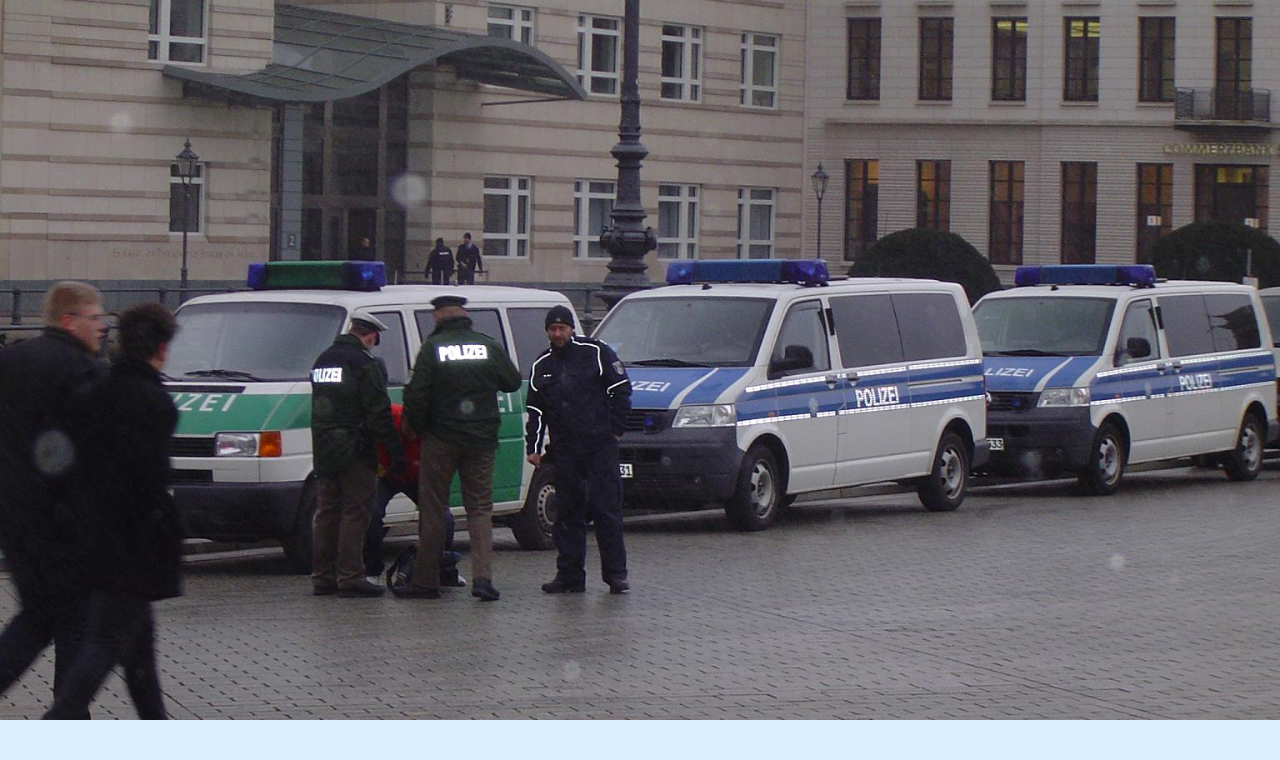

--- FILE ---
content_type: text/html; charset=UTF-8
request_url: https://www.ipa-ba10.sk/fotoalbum/zahranicne-cesty/zahranicne-cesty-2011/berlin-2011/berlin-06.jpg.-.html
body_size: 845
content:
<?xml version="1.0" encoding="utf-8"?>
<!DOCTYPE html PUBLIC "-//W3C//DTD XHTML 1.0 Transitional//EN" "http://www.w3.org/TR/xhtml1/DTD/xhtml1-transitional.dtd">
<html lang="sk" xml:lang="sk" xmlns="http://www.w3.org/1999/xhtml">

    <head>

        <meta http-equiv="content-type" content="text/html; charset=utf-8" />
        <meta name="description" content="Činnosť Územnej úradovne International Police Associaton Bratislava X" />
        <meta name="keywords" content="IPA,IPA Slovakia,IPA BA X,IPA BA 10,Medzinárodná policajná asociácia,Slovenská sekcia IPA,International Police Associaton" />
        <meta name="robots" content="all,follow" />
        <meta name="author" content="<!--/ u_author /-->" />
        <link rel="stylesheet" href="/style.1656681560.1.css" type="text/css" />
        
        <script type="text/javascript" src="https://www004.estranky.sk/user/js/index.js" id="index_script" ></script>
        <title>
            Územná úradovňa Bratislava X Slovenskej sekcie IPA
        </title>

        <style>
          body {margin: 0px; padding: 0px;}
        </style>
    </head>
<body>
    <script language="JavaScript" type="text/javascript">
    <!--
      index_setCookieData('index_curr_fullphoto', 131);
    //-->
  </script>
  <a href="javascript: close();"><img src="/img/original/131/berlin-06.jpg" border="0" alt="Berlin 06.JPG" width="1536" height="1152"></a>


</body>
</html>
